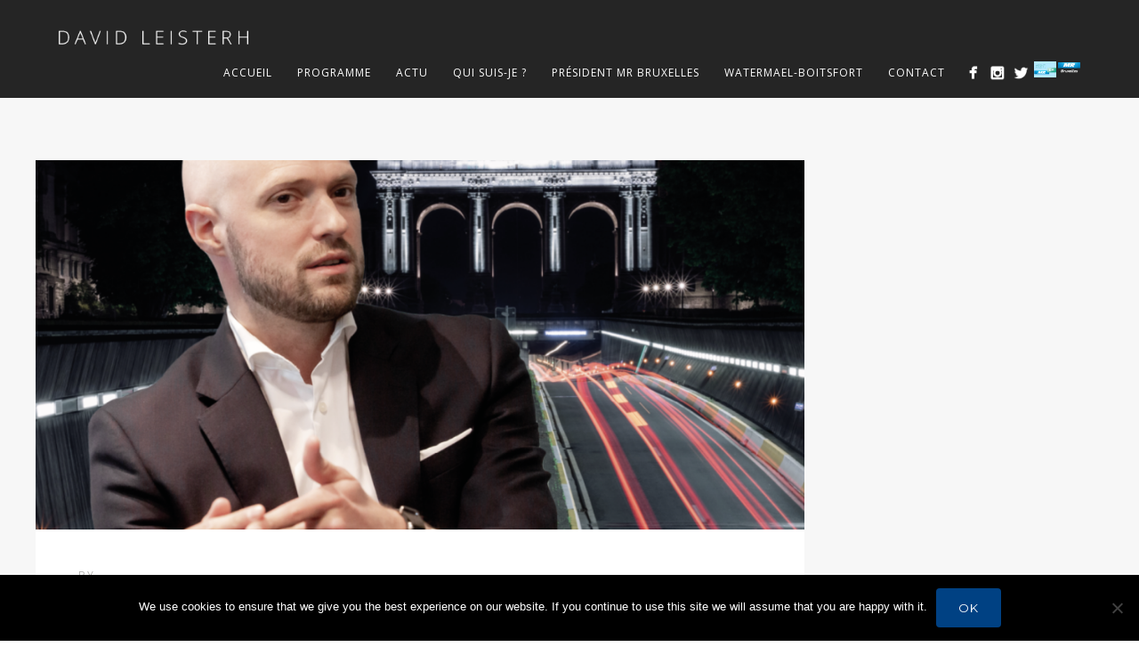

--- FILE ---
content_type: text/html; charset=UTF-8
request_url: https://www.davidleisterh.be/2023/03/24/risque-deffondrement-dans-les-tunnels-vleurgat-et-bailli-le-gouvernement-ps-ecolo-defi-fleurte-avec-le-danger/
body_size: 12814
content:
<!DOCTYPE html>
<html lang="fr-FR">
<head>
<meta http-equiv="Content-Type" content="text/html; charset=UTF-8" />

<!-- facebook meta tag for image -->
<meta property="og:image" content="https://www.davidleisterh.be/wp-content/uploads/2023/03/Capture-decran-2023-03-28-a-10.37.18.png"/>
<!-- Google+ meta tag for image -->
<meta itemprop="image" content="https://www.davidleisterh.be/wp-content/uploads/2023/03/Capture-decran-2023-03-28-a-10.37.18.png">


<!-- Mobile Devices Viewport Resset-->
<meta name="viewport" content="width=device-width, initial-scale=1.0, maximum-scale=1">
<meta name="apple-mobile-web-app-capable" content="yes">
<!-- <meta name="viewport" content="initial-scale=1.0, user-scalable=1" /> -->
<!-- Keywords-->
<meta name="keywords" content="David Leisterh, président MR Bruxelles, Député au Parlement régional bruxellois, Président du CPAS Watermael-Boitsfort" />





<link rel="alternate" type="application/rss+xml" title="David Leisterh RSS" href="https://www.davidleisterh.be/feed/" />
<link rel="pingback" href="https://www.davidleisterh.be/xmlrpc.php" />

<!--[if lt IE 9]>
<script src="https://www.davidleisterh.be/wp-content/themes/thestory/js/html5shiv.js"></script>
<![endif]-->

<meta name='robots' content='index, follow, max-image-preview:large, max-snippet:-1, max-video-preview:-1' />

	<!-- This site is optimized with the Yoast SEO plugin v25.1 - https://yoast.com/wordpress/plugins/seo/ -->
	<title>Risque d’effondrement dans les tunnels Vleurgat et Bailli, le gouvernement PS-Ecolo-Défi fleurte avec le danger - David Leisterh</title>
	<link rel="canonical" href="https://www.davidleisterh.be/2023/03/24/risque-deffondrement-dans-les-tunnels-vleurgat-et-bailli-le-gouvernement-ps-ecolo-defi-fleurte-avec-le-danger/" />
	<meta property="og:locale" content="fr_FR" />
	<meta property="og:type" content="article" />
	<meta property="og:title" content="Risque d’effondrement dans les tunnels Vleurgat et Bailli, le gouvernement PS-Ecolo-Défi fleurte avec le danger - David Leisterh" />
	<meta property="og:description" content="À Bruxelles, des étançons vont devoir être installés dans les tunnels Bailli et Vleurgat en raison d’un risque d’effondrement de [&hellip;]" />
	<meta property="og:url" content="https://www.davidleisterh.be/2023/03/24/risque-deffondrement-dans-les-tunnels-vleurgat-et-bailli-le-gouvernement-ps-ecolo-defi-fleurte-avec-le-danger/" />
	<meta property="og:site_name" content="David Leisterh" />
	<meta property="article:published_time" content="2023-03-24T08:36:43+00:00" />
	<meta property="article:modified_time" content="2023-03-28T08:38:01+00:00" />
	<meta property="og:image" content="http://www.davidleisterh.be/wp-content/uploads/2023/03/Capture-decran-2023-03-28-a-10.37.18-1024x758.png" />
	<meta property="og:image:width" content="1024" />
	<meta property="og:image:height" content="758" />
	<meta property="og:image:type" content="image/png" />
	<meta name="author" content="Cécile de Grand Ry" />
	<meta name="twitter:card" content="summary_large_image" />
	<meta name="twitter:label1" content="Écrit par" />
	<meta name="twitter:data1" content="" />
	<meta name="twitter:label2" content="Durée de lecture estimée" />
	<meta name="twitter:data2" content="2 minutes" />
	<script type="application/ld+json" class="yoast-schema-graph">{"@context":"https://schema.org","@graph":[{"@type":"WebPage","@id":"https://www.davidleisterh.be/2023/03/24/risque-deffondrement-dans-les-tunnels-vleurgat-et-bailli-le-gouvernement-ps-ecolo-defi-fleurte-avec-le-danger/","url":"https://www.davidleisterh.be/2023/03/24/risque-deffondrement-dans-les-tunnels-vleurgat-et-bailli-le-gouvernement-ps-ecolo-defi-fleurte-avec-le-danger/","name":"Risque d’effondrement dans les tunnels Vleurgat et Bailli, le gouvernement PS-Ecolo-Défi fleurte avec le danger - David Leisterh","isPartOf":{"@id":"https://www.davidleisterh.be/#website"},"primaryImageOfPage":{"@id":"https://www.davidleisterh.be/2023/03/24/risque-deffondrement-dans-les-tunnels-vleurgat-et-bailli-le-gouvernement-ps-ecolo-defi-fleurte-avec-le-danger/#primaryimage"},"image":{"@id":"https://www.davidleisterh.be/2023/03/24/risque-deffondrement-dans-les-tunnels-vleurgat-et-bailli-le-gouvernement-ps-ecolo-defi-fleurte-avec-le-danger/#primaryimage"},"thumbnailUrl":"https://www.davidleisterh.be/wp-content/uploads/2023/03/Capture-decran-2023-03-28-a-10.37.18.png","datePublished":"2023-03-24T08:36:43+00:00","dateModified":"2023-03-28T08:38:01+00:00","author":{"@id":"https://www.davidleisterh.be/#/schema/person/2e7c39c2686ea9ef904264ae7a0388a7"},"breadcrumb":{"@id":"https://www.davidleisterh.be/2023/03/24/risque-deffondrement-dans-les-tunnels-vleurgat-et-bailli-le-gouvernement-ps-ecolo-defi-fleurte-avec-le-danger/#breadcrumb"},"inLanguage":"fr-FR","potentialAction":[{"@type":"ReadAction","target":["https://www.davidleisterh.be/2023/03/24/risque-deffondrement-dans-les-tunnels-vleurgat-et-bailli-le-gouvernement-ps-ecolo-defi-fleurte-avec-le-danger/"]}]},{"@type":"ImageObject","inLanguage":"fr-FR","@id":"https://www.davidleisterh.be/2023/03/24/risque-deffondrement-dans-les-tunnels-vleurgat-et-bailli-le-gouvernement-ps-ecolo-defi-fleurte-avec-le-danger/#primaryimage","url":"https://www.davidleisterh.be/wp-content/uploads/2023/03/Capture-decran-2023-03-28-a-10.37.18.png","contentUrl":"https://www.davidleisterh.be/wp-content/uploads/2023/03/Capture-decran-2023-03-28-a-10.37.18.png","width":1696,"height":1256},{"@type":"BreadcrumbList","@id":"https://www.davidleisterh.be/2023/03/24/risque-deffondrement-dans-les-tunnels-vleurgat-et-bailli-le-gouvernement-ps-ecolo-defi-fleurte-avec-le-danger/#breadcrumb","itemListElement":[{"@type":"ListItem","position":1,"name":"Accueil","item":"https://www.davidleisterh.be/"},{"@type":"ListItem","position":2,"name":"Risque d’effondrement dans les tunnels Vleurgat et Bailli, le gouvernement PS-Ecolo-Défi fleurte avec le danger"}]},{"@type":"WebSite","@id":"https://www.davidleisterh.be/#website","url":"https://www.davidleisterh.be/","name":"David Leisterh","description":"","potentialAction":[{"@type":"SearchAction","target":{"@type":"EntryPoint","urlTemplate":"https://www.davidleisterh.be/?s={search_term_string}"},"query-input":{"@type":"PropertyValueSpecification","valueRequired":true,"valueName":"search_term_string"}}],"inLanguage":"fr-FR"},{"@type":"Person","@id":"https://www.davidleisterh.be/#/schema/person/2e7c39c2686ea9ef904264ae7a0388a7","name":"Cécile de Grand Ry","url":"https://www.davidleisterh.be/author/cdegrandrywb1170-brussels/"}]}</script>
	<!-- / Yoast SEO plugin. -->


<link rel='dns-prefetch' href='//www.youtube.com' />
<link rel='dns-prefetch' href='//fonts.googleapis.com' />
<link rel="alternate" type="application/rss+xml" title="David Leisterh &raquo; Flux" href="https://www.davidleisterh.be/feed/" />
<link rel="alternate" type="application/rss+xml" title="David Leisterh &raquo; Flux des commentaires" href="https://www.davidleisterh.be/comments/feed/" />
<link rel="alternate" title="oEmbed (JSON)" type="application/json+oembed" href="https://www.davidleisterh.be/wp-json/oembed/1.0/embed?url=https%3A%2F%2Fwww.davidleisterh.be%2F2023%2F03%2F24%2Frisque-deffondrement-dans-les-tunnels-vleurgat-et-bailli-le-gouvernement-ps-ecolo-defi-fleurte-avec-le-danger%2F" />
<link rel="alternate" title="oEmbed (XML)" type="text/xml+oembed" href="https://www.davidleisterh.be/wp-json/oembed/1.0/embed?url=https%3A%2F%2Fwww.davidleisterh.be%2F2023%2F03%2F24%2Frisque-deffondrement-dans-les-tunnels-vleurgat-et-bailli-le-gouvernement-ps-ecolo-defi-fleurte-avec-le-danger%2F&#038;format=xml" />
<style id='wp-img-auto-sizes-contain-inline-css' type='text/css'>
img:is([sizes=auto i],[sizes^="auto," i]){contain-intrinsic-size:3000px 1500px}
/*# sourceURL=wp-img-auto-sizes-contain-inline-css */
</style>
<style id='wp-emoji-styles-inline-css' type='text/css'>

	img.wp-smiley, img.emoji {
		display: inline !important;
		border: none !important;
		box-shadow: none !important;
		height: 1em !important;
		width: 1em !important;
		margin: 0 0.07em !important;
		vertical-align: -0.1em !important;
		background: none !important;
		padding: 0 !important;
	}
/*# sourceURL=wp-emoji-styles-inline-css */
</style>
<style id='wp-block-library-inline-css' type='text/css'>
:root{--wp-block-synced-color:#7a00df;--wp-block-synced-color--rgb:122,0,223;--wp-bound-block-color:var(--wp-block-synced-color);--wp-editor-canvas-background:#ddd;--wp-admin-theme-color:#007cba;--wp-admin-theme-color--rgb:0,124,186;--wp-admin-theme-color-darker-10:#006ba1;--wp-admin-theme-color-darker-10--rgb:0,107,160.5;--wp-admin-theme-color-darker-20:#005a87;--wp-admin-theme-color-darker-20--rgb:0,90,135;--wp-admin-border-width-focus:2px}@media (min-resolution:192dpi){:root{--wp-admin-border-width-focus:1.5px}}.wp-element-button{cursor:pointer}:root .has-very-light-gray-background-color{background-color:#eee}:root .has-very-dark-gray-background-color{background-color:#313131}:root .has-very-light-gray-color{color:#eee}:root .has-very-dark-gray-color{color:#313131}:root .has-vivid-green-cyan-to-vivid-cyan-blue-gradient-background{background:linear-gradient(135deg,#00d084,#0693e3)}:root .has-purple-crush-gradient-background{background:linear-gradient(135deg,#34e2e4,#4721fb 50%,#ab1dfe)}:root .has-hazy-dawn-gradient-background{background:linear-gradient(135deg,#faaca8,#dad0ec)}:root .has-subdued-olive-gradient-background{background:linear-gradient(135deg,#fafae1,#67a671)}:root .has-atomic-cream-gradient-background{background:linear-gradient(135deg,#fdd79a,#004a59)}:root .has-nightshade-gradient-background{background:linear-gradient(135deg,#330968,#31cdcf)}:root .has-midnight-gradient-background{background:linear-gradient(135deg,#020381,#2874fc)}:root{--wp--preset--font-size--normal:16px;--wp--preset--font-size--huge:42px}.has-regular-font-size{font-size:1em}.has-larger-font-size{font-size:2.625em}.has-normal-font-size{font-size:var(--wp--preset--font-size--normal)}.has-huge-font-size{font-size:var(--wp--preset--font-size--huge)}.has-text-align-center{text-align:center}.has-text-align-left{text-align:left}.has-text-align-right{text-align:right}.has-fit-text{white-space:nowrap!important}#end-resizable-editor-section{display:none}.aligncenter{clear:both}.items-justified-left{justify-content:flex-start}.items-justified-center{justify-content:center}.items-justified-right{justify-content:flex-end}.items-justified-space-between{justify-content:space-between}.screen-reader-text{border:0;clip-path:inset(50%);height:1px;margin:-1px;overflow:hidden;padding:0;position:absolute;width:1px;word-wrap:normal!important}.screen-reader-text:focus{background-color:#ddd;clip-path:none;color:#444;display:block;font-size:1em;height:auto;left:5px;line-height:normal;padding:15px 23px 14px;text-decoration:none;top:5px;width:auto;z-index:100000}html :where(.has-border-color){border-style:solid}html :where([style*=border-top-color]){border-top-style:solid}html :where([style*=border-right-color]){border-right-style:solid}html :where([style*=border-bottom-color]){border-bottom-style:solid}html :where([style*=border-left-color]){border-left-style:solid}html :where([style*=border-width]){border-style:solid}html :where([style*=border-top-width]){border-top-style:solid}html :where([style*=border-right-width]){border-right-style:solid}html :where([style*=border-bottom-width]){border-bottom-style:solid}html :where([style*=border-left-width]){border-left-style:solid}html :where(img[class*=wp-image-]){height:auto;max-width:100%}:where(figure){margin:0 0 1em}html :where(.is-position-sticky){--wp-admin--admin-bar--position-offset:var(--wp-admin--admin-bar--height,0px)}@media screen and (max-width:600px){html :where(.is-position-sticky){--wp-admin--admin-bar--position-offset:0px}}

/*# sourceURL=wp-block-library-inline-css */
</style><style id='global-styles-inline-css' type='text/css'>
:root{--wp--preset--aspect-ratio--square: 1;--wp--preset--aspect-ratio--4-3: 4/3;--wp--preset--aspect-ratio--3-4: 3/4;--wp--preset--aspect-ratio--3-2: 3/2;--wp--preset--aspect-ratio--2-3: 2/3;--wp--preset--aspect-ratio--16-9: 16/9;--wp--preset--aspect-ratio--9-16: 9/16;--wp--preset--color--black: #000000;--wp--preset--color--cyan-bluish-gray: #abb8c3;--wp--preset--color--white: #ffffff;--wp--preset--color--pale-pink: #f78da7;--wp--preset--color--vivid-red: #cf2e2e;--wp--preset--color--luminous-vivid-orange: #ff6900;--wp--preset--color--luminous-vivid-amber: #fcb900;--wp--preset--color--light-green-cyan: #7bdcb5;--wp--preset--color--vivid-green-cyan: #00d084;--wp--preset--color--pale-cyan-blue: #8ed1fc;--wp--preset--color--vivid-cyan-blue: #0693e3;--wp--preset--color--vivid-purple: #9b51e0;--wp--preset--gradient--vivid-cyan-blue-to-vivid-purple: linear-gradient(135deg,rgb(6,147,227) 0%,rgb(155,81,224) 100%);--wp--preset--gradient--light-green-cyan-to-vivid-green-cyan: linear-gradient(135deg,rgb(122,220,180) 0%,rgb(0,208,130) 100%);--wp--preset--gradient--luminous-vivid-amber-to-luminous-vivid-orange: linear-gradient(135deg,rgb(252,185,0) 0%,rgb(255,105,0) 100%);--wp--preset--gradient--luminous-vivid-orange-to-vivid-red: linear-gradient(135deg,rgb(255,105,0) 0%,rgb(207,46,46) 100%);--wp--preset--gradient--very-light-gray-to-cyan-bluish-gray: linear-gradient(135deg,rgb(238,238,238) 0%,rgb(169,184,195) 100%);--wp--preset--gradient--cool-to-warm-spectrum: linear-gradient(135deg,rgb(74,234,220) 0%,rgb(151,120,209) 20%,rgb(207,42,186) 40%,rgb(238,44,130) 60%,rgb(251,105,98) 80%,rgb(254,248,76) 100%);--wp--preset--gradient--blush-light-purple: linear-gradient(135deg,rgb(255,206,236) 0%,rgb(152,150,240) 100%);--wp--preset--gradient--blush-bordeaux: linear-gradient(135deg,rgb(254,205,165) 0%,rgb(254,45,45) 50%,rgb(107,0,62) 100%);--wp--preset--gradient--luminous-dusk: linear-gradient(135deg,rgb(255,203,112) 0%,rgb(199,81,192) 50%,rgb(65,88,208) 100%);--wp--preset--gradient--pale-ocean: linear-gradient(135deg,rgb(255,245,203) 0%,rgb(182,227,212) 50%,rgb(51,167,181) 100%);--wp--preset--gradient--electric-grass: linear-gradient(135deg,rgb(202,248,128) 0%,rgb(113,206,126) 100%);--wp--preset--gradient--midnight: linear-gradient(135deg,rgb(2,3,129) 0%,rgb(40,116,252) 100%);--wp--preset--font-size--small: 13px;--wp--preset--font-size--medium: 20px;--wp--preset--font-size--large: 36px;--wp--preset--font-size--x-large: 42px;--wp--preset--spacing--20: 0.44rem;--wp--preset--spacing--30: 0.67rem;--wp--preset--spacing--40: 1rem;--wp--preset--spacing--50: 1.5rem;--wp--preset--spacing--60: 2.25rem;--wp--preset--spacing--70: 3.38rem;--wp--preset--spacing--80: 5.06rem;--wp--preset--shadow--natural: 6px 6px 9px rgba(0, 0, 0, 0.2);--wp--preset--shadow--deep: 12px 12px 50px rgba(0, 0, 0, 0.4);--wp--preset--shadow--sharp: 6px 6px 0px rgba(0, 0, 0, 0.2);--wp--preset--shadow--outlined: 6px 6px 0px -3px rgb(255, 255, 255), 6px 6px rgb(0, 0, 0);--wp--preset--shadow--crisp: 6px 6px 0px rgb(0, 0, 0);}:where(.is-layout-flex){gap: 0.5em;}:where(.is-layout-grid){gap: 0.5em;}body .is-layout-flex{display: flex;}.is-layout-flex{flex-wrap: wrap;align-items: center;}.is-layout-flex > :is(*, div){margin: 0;}body .is-layout-grid{display: grid;}.is-layout-grid > :is(*, div){margin: 0;}:where(.wp-block-columns.is-layout-flex){gap: 2em;}:where(.wp-block-columns.is-layout-grid){gap: 2em;}:where(.wp-block-post-template.is-layout-flex){gap: 1.25em;}:where(.wp-block-post-template.is-layout-grid){gap: 1.25em;}.has-black-color{color: var(--wp--preset--color--black) !important;}.has-cyan-bluish-gray-color{color: var(--wp--preset--color--cyan-bluish-gray) !important;}.has-white-color{color: var(--wp--preset--color--white) !important;}.has-pale-pink-color{color: var(--wp--preset--color--pale-pink) !important;}.has-vivid-red-color{color: var(--wp--preset--color--vivid-red) !important;}.has-luminous-vivid-orange-color{color: var(--wp--preset--color--luminous-vivid-orange) !important;}.has-luminous-vivid-amber-color{color: var(--wp--preset--color--luminous-vivid-amber) !important;}.has-light-green-cyan-color{color: var(--wp--preset--color--light-green-cyan) !important;}.has-vivid-green-cyan-color{color: var(--wp--preset--color--vivid-green-cyan) !important;}.has-pale-cyan-blue-color{color: var(--wp--preset--color--pale-cyan-blue) !important;}.has-vivid-cyan-blue-color{color: var(--wp--preset--color--vivid-cyan-blue) !important;}.has-vivid-purple-color{color: var(--wp--preset--color--vivid-purple) !important;}.has-black-background-color{background-color: var(--wp--preset--color--black) !important;}.has-cyan-bluish-gray-background-color{background-color: var(--wp--preset--color--cyan-bluish-gray) !important;}.has-white-background-color{background-color: var(--wp--preset--color--white) !important;}.has-pale-pink-background-color{background-color: var(--wp--preset--color--pale-pink) !important;}.has-vivid-red-background-color{background-color: var(--wp--preset--color--vivid-red) !important;}.has-luminous-vivid-orange-background-color{background-color: var(--wp--preset--color--luminous-vivid-orange) !important;}.has-luminous-vivid-amber-background-color{background-color: var(--wp--preset--color--luminous-vivid-amber) !important;}.has-light-green-cyan-background-color{background-color: var(--wp--preset--color--light-green-cyan) !important;}.has-vivid-green-cyan-background-color{background-color: var(--wp--preset--color--vivid-green-cyan) !important;}.has-pale-cyan-blue-background-color{background-color: var(--wp--preset--color--pale-cyan-blue) !important;}.has-vivid-cyan-blue-background-color{background-color: var(--wp--preset--color--vivid-cyan-blue) !important;}.has-vivid-purple-background-color{background-color: var(--wp--preset--color--vivid-purple) !important;}.has-black-border-color{border-color: var(--wp--preset--color--black) !important;}.has-cyan-bluish-gray-border-color{border-color: var(--wp--preset--color--cyan-bluish-gray) !important;}.has-white-border-color{border-color: var(--wp--preset--color--white) !important;}.has-pale-pink-border-color{border-color: var(--wp--preset--color--pale-pink) !important;}.has-vivid-red-border-color{border-color: var(--wp--preset--color--vivid-red) !important;}.has-luminous-vivid-orange-border-color{border-color: var(--wp--preset--color--luminous-vivid-orange) !important;}.has-luminous-vivid-amber-border-color{border-color: var(--wp--preset--color--luminous-vivid-amber) !important;}.has-light-green-cyan-border-color{border-color: var(--wp--preset--color--light-green-cyan) !important;}.has-vivid-green-cyan-border-color{border-color: var(--wp--preset--color--vivid-green-cyan) !important;}.has-pale-cyan-blue-border-color{border-color: var(--wp--preset--color--pale-cyan-blue) !important;}.has-vivid-cyan-blue-border-color{border-color: var(--wp--preset--color--vivid-cyan-blue) !important;}.has-vivid-purple-border-color{border-color: var(--wp--preset--color--vivid-purple) !important;}.has-vivid-cyan-blue-to-vivid-purple-gradient-background{background: var(--wp--preset--gradient--vivid-cyan-blue-to-vivid-purple) !important;}.has-light-green-cyan-to-vivid-green-cyan-gradient-background{background: var(--wp--preset--gradient--light-green-cyan-to-vivid-green-cyan) !important;}.has-luminous-vivid-amber-to-luminous-vivid-orange-gradient-background{background: var(--wp--preset--gradient--luminous-vivid-amber-to-luminous-vivid-orange) !important;}.has-luminous-vivid-orange-to-vivid-red-gradient-background{background: var(--wp--preset--gradient--luminous-vivid-orange-to-vivid-red) !important;}.has-very-light-gray-to-cyan-bluish-gray-gradient-background{background: var(--wp--preset--gradient--very-light-gray-to-cyan-bluish-gray) !important;}.has-cool-to-warm-spectrum-gradient-background{background: var(--wp--preset--gradient--cool-to-warm-spectrum) !important;}.has-blush-light-purple-gradient-background{background: var(--wp--preset--gradient--blush-light-purple) !important;}.has-blush-bordeaux-gradient-background{background: var(--wp--preset--gradient--blush-bordeaux) !important;}.has-luminous-dusk-gradient-background{background: var(--wp--preset--gradient--luminous-dusk) !important;}.has-pale-ocean-gradient-background{background: var(--wp--preset--gradient--pale-ocean) !important;}.has-electric-grass-gradient-background{background: var(--wp--preset--gradient--electric-grass) !important;}.has-midnight-gradient-background{background: var(--wp--preset--gradient--midnight) !important;}.has-small-font-size{font-size: var(--wp--preset--font-size--small) !important;}.has-medium-font-size{font-size: var(--wp--preset--font-size--medium) !important;}.has-large-font-size{font-size: var(--wp--preset--font-size--large) !important;}.has-x-large-font-size{font-size: var(--wp--preset--font-size--x-large) !important;}
/*# sourceURL=global-styles-inline-css */
</style>

<style id='classic-theme-styles-inline-css' type='text/css'>
/*! This file is auto-generated */
.wp-block-button__link{color:#fff;background-color:#32373c;border-radius:9999px;box-shadow:none;text-decoration:none;padding:calc(.667em + 2px) calc(1.333em + 2px);font-size:1.125em}.wp-block-file__button{background:#32373c;color:#fff;text-decoration:none}
/*# sourceURL=/wp-includes/css/classic-themes.min.css */
</style>
<link rel='stylesheet' id='cookie-notice-front-css' href='https://www.davidleisterh.be/wp-content/plugins/cookie-notice/css/front.min.css?ver=2.5.6' type='text/css' media='all' />
<link rel='stylesheet' id='pexeto-font-0-css' href="https://fonts.googleapis.com/css?family=Open+Sans%3A400%2C300%2C400italic%2C700&#038;ver=6.9" type='text/css' media='all' />
<link rel='stylesheet' id='pexeto-font-1-css' href="https://fonts.googleapis.com/css?family=Montserrat%3A400%2C700&#038;ver=6.9" type='text/css' media='all' />
<link rel='stylesheet' id='pexeto-pretty-photo-css' href='https://www.davidleisterh.be/wp-content/themes/thestory/css/prettyPhoto.css?ver=1.9.13' type='text/css' media='all' />
<link rel='stylesheet' id='pexeto-stylesheet-css' href='https://www.davidleisterh.be/wp-content/themes/thestory-child/style.css?ver=1.9.13' type='text/css' media='all' />
<style id='pexeto-stylesheet-inline-css' type='text/css'>
button, .button , input[type="submit"], input[type="button"], 
								#submit, .left-arrow:hover,.right-arrow:hover, .ps-left-arrow:hover, 
								.ps-right-arrow:hover, .cs-arrows:hover,.nivo-nextNav:hover, .nivo-prevNav:hover,
								.scroll-to-top:hover, .services-icon .img-container, .services-thumbnail h3:after,
								.pg-pagination a.current, .pg-pagination a:hover, #content-container .wp-pagenavi span.current, 
								#content-container .wp-pagenavi a:hover, #blog-pagination a:hover,
								.pg-item h2:after, .pc-item h2:after, .ps-icon, .ps-left-arrow:hover, .ps-right-arrow:hover,
								.pc-next:hover, .pc-prev:hover, .pc-wrapper .icon-circle, .pg-item .icon-circle, .qg-img .icon-circle,
								.ts-arrow:hover, .section-light .section-title:before, .section-light2 .section-title:after,
								.section-light-bg .section-title:after, .section-dark .section-title:after,
								.woocommerce .widget_price_filter .ui-slider .ui-slider-range,
								.woocommerce-page .widget_price_filter .ui-slider .ui-slider-range, 
								.controlArrow.prev:hover,.controlArrow.next:hover, .pex-woo-cart-num,
								.woocommerce span.onsale, .woocommerce-page span.onsale.woocommerce nav.woocommerce-pagination ul li span.current, .woocommerce-page nav.woocommerce-pagination ul li span.current,
								.woocommerce #content nav.woocommerce-pagination ul li span.current, .woocommerce-page #content nav.woocommerce-pagination ul li span.current,
								.woocommerce #content nav.woocommerce-pagination ul li span.current, .woocommerce-page #content nav.woocommerce-pagination ul li span.current,
								.woocommerce nav.woocommerce-pagination ul li a:hover, .woocommerce-page nav.woocommerce-pagination ul li a:hover,
								.woocommerce #content nav.woocommerce-pagination ul li a:hover, .woocommerce-page #content nav.woocommerce-pagination ul li a:hover,
								.woocommerce nav.woocommerce-pagination ul li a:focus, .woocommerce-page nav.woocommerce-pagination ul li a:focus,
								.woocommerce #content nav.woocommerce-pagination ul li a:focus, .woocommerce-page #content nav.woocommerce-pagination ul li a:focus,
								.pt-highlight .pt-title{background-color:#004183;}a, a:hover, .post-info a:hover, .read-more, .footer-widgets a:hover, .comment-info .reply,
								.comment-info .reply a, .comment-info, .post-title a:hover, .post-tags a, .format-aside aside a:hover,
								.testimonials-details a, .lp-title a:hover, .woocommerce .star-rating, .woocommerce-page .star-rating,
								.woocommerce .star-rating:before, .woocommerce-page .star-rating:before, .tabs .current a,
								#wp-calendar tbody td a, .widget_nav_menu li.current-menu-item > a, .archive-page a:hover, .woocommerce-MyAccount-navigation li.is-active a{color:#004183;}.accordion-title.current, .read-more, .bypostauthor, .sticky,
								.pg-cat-filter a.current{border-color:#004183;}.pg-element-loading .icon-circle:after{border-top-color:#004183;}#logo-container img{width:220px; }
/*# sourceURL=pexeto-stylesheet-inline-css */
</style>
<style id='akismet-widget-style-inline-css' type='text/css'>

			.a-stats {
				--akismet-color-mid-green: #357b49;
				--akismet-color-white: #fff;
				--akismet-color-light-grey: #f6f7f7;

				max-width: 350px;
				width: auto;
			}

			.a-stats * {
				all: unset;
				box-sizing: border-box;
			}

			.a-stats strong {
				font-weight: 600;
			}

			.a-stats a.a-stats__link,
			.a-stats a.a-stats__link:visited,
			.a-stats a.a-stats__link:active {
				background: var(--akismet-color-mid-green);
				border: none;
				box-shadow: none;
				border-radius: 8px;
				color: var(--akismet-color-white);
				cursor: pointer;
				display: block;
				font-family: -apple-system, BlinkMacSystemFont, 'Segoe UI', 'Roboto', 'Oxygen-Sans', 'Ubuntu', 'Cantarell', 'Helvetica Neue', sans-serif;
				font-weight: 500;
				padding: 12px;
				text-align: center;
				text-decoration: none;
				transition: all 0.2s ease;
			}

			/* Extra specificity to deal with TwentyTwentyOne focus style */
			.widget .a-stats a.a-stats__link:focus {
				background: var(--akismet-color-mid-green);
				color: var(--akismet-color-white);
				text-decoration: none;
			}

			.a-stats a.a-stats__link:hover {
				filter: brightness(110%);
				box-shadow: 0 4px 12px rgba(0, 0, 0, 0.06), 0 0 2px rgba(0, 0, 0, 0.16);
			}

			.a-stats .count {
				color: var(--akismet-color-white);
				display: block;
				font-size: 1.5em;
				line-height: 1.4;
				padding: 0 13px;
				white-space: nowrap;
			}
		
/*# sourceURL=akismet-widget-style-inline-css */
</style>
<link rel='stylesheet' id='wp-pagenavi-css' href='https://www.davidleisterh.be/wp-content/plugins/wp-pagenavi/pagenavi-css.css?ver=2.70' type='text/css' media='all' />
<script type="text/javascript" id="cookie-notice-front-js-before">
/* <![CDATA[ */
var cnArgs = {"ajaxUrl":"https:\/\/www.davidleisterh.be\/wp-admin\/admin-ajax.php","nonce":"75616f82a3","hideEffect":"fade","position":"bottom","onScroll":false,"onScrollOffset":100,"onClick":false,"cookieName":"cookie_notice_accepted","cookieTime":2592000,"cookieTimeRejected":2592000,"globalCookie":false,"redirection":false,"cache":false,"revokeCookies":false,"revokeCookiesOpt":"automatic"};

//# sourceURL=cookie-notice-front-js-before
/* ]]> */
</script>
<script type="text/javascript" src="https://www.davidleisterh.be/wp-content/plugins/cookie-notice/js/front.min.js?ver=2.5.6" id="cookie-notice-front-js"></script>
<script type="text/javascript" src="https://www.davidleisterh.be/wp-includes/js/jquery/jquery.min.js?ver=3.7.1" id="jquery-core-js"></script>
<script type="text/javascript" src="https://www.davidleisterh.be/wp-includes/js/jquery/jquery-migrate.min.js?ver=3.4.1" id="jquery-migrate-js"></script>
<link rel="https://api.w.org/" href="https://www.davidleisterh.be/wp-json/" /><link rel="alternate" title="JSON" type="application/json" href="https://www.davidleisterh.be/wp-json/wp/v2/posts/4502" /><link rel="EditURI" type="application/rsd+xml" title="RSD" href="https://www.davidleisterh.be/xmlrpc.php?rsd" />
<meta name="generator" content="WordPress 6.9" />
<link rel='shortlink' href='https://www.davidleisterh.be/?p=4502' />
<style>/* CSS added by WP Meta and Date Remover*/.entry-meta {display:none !important;}
	.home .entry-meta { display: none; }
	.entry-footer {display:none !important;}
	.home .entry-footer { display: none; }</style><link rel="icon" href="https://www.davidleisterh.be/wp-content/uploads/2021/06/cropped-favicon-1-32x32.png" sizes="32x32" />
<link rel="icon" href="https://www.davidleisterh.be/wp-content/uploads/2021/06/cropped-favicon-1-192x192.png" sizes="192x192" />
<link rel="apple-touch-icon" href="https://www.davidleisterh.be/wp-content/uploads/2021/06/cropped-favicon-1-180x180.png" />
<meta name="msapplication-TileImage" content="https://www.davidleisterh.be/wp-content/uploads/2021/06/cropped-favicon-1-270x270.png" />

</head>
<body class="wp-singular post-template-default single single-post postid-4502 single-format-standard wp-theme-thestory wp-child-theme-thestory-child cookies-not-set fixed-header no-slider no-title icons-style-light parallax-header">
<div id="main-container" >
	<div  class="page-wrapper" >
		<!--HEADER -->
				<div class="header-wrapper" >

				<header id="header">
			<div class="section-boxed section-header">
						<div id="logo-container">
								<a href="https://www.davidleisterh.be/"><img src="https://www.davidleisterh.be/wp-content/uploads/2021/06/Logo-1.png" alt="David Leisterh" /></a>
			</div>	

			
			<div class="mobile-nav">
				<span class="mob-nav-btn">Menu</span>
			</div>
	 		<nav class="navigation-container">
				<div id="menu" class="nav-menu">
				<ul id="menu-menu" class="menu-ul"><li id="menu-item-6" class="menu-item menu-item-type-custom menu-item-object-custom menu-item-home menu-item-6"><a href="https://www.davidleisterh.be/">Accueil</a></li>
<li id="menu-item-4643" class="menu-item menu-item-type-post_type menu-item-object-page menu-item-4643"><a href="https://www.davidleisterh.be/programme/">Programme</a></li>
<li id="menu-item-4112" class="menu-item menu-item-type-post_type menu-item-object-page menu-item-has-children menu-item-4112"><a href="https://www.davidleisterh.be/actu/">Actu</a>
<ul class="sub-menu">
	<li id="menu-item-4248" class="menu-item menu-item-type-taxonomy menu-item-object-category menu-item-4248"><a href="https://www.davidleisterh.be/category/actu/parlement-bruxellois/">Parlement bruxellois &#8211; Député</a></li>
	<li id="menu-item-4249" class="menu-item menu-item-type-post_type menu-item-object-page menu-item-4249"><a href="https://www.davidleisterh.be/federal/">Belgique</a></li>
</ul>
</li>
<li id="menu-item-4115" class="menu-item menu-item-type-post_type menu-item-object-page menu-item-has-children menu-item-4115"><a href="https://www.davidleisterh.be/quisuisje/">Qui suis-je ?</a>
<ul class="sub-menu">
	<li id="menu-item-4116" class="menu-item menu-item-type-post_type menu-item-object-page menu-item-4116"><a href="https://www.davidleisterh.be/pourquoi-la-politique/">Pourquoi la politique ?</a></li>
	<li id="menu-item-4117" class="menu-item menu-item-type-post_type menu-item-object-page menu-item-4117"><a href="https://www.davidleisterh.be/mes-passions/">Mes passions</a></li>
	<li id="menu-item-4250" class="menu-item menu-item-type-post_type menu-item-object-page menu-item-4250"><a href="https://www.davidleisterh.be/photos-2/">Photos</a></li>
</ul>
</li>
<li id="menu-item-4247" class="menu-item menu-item-type-taxonomy menu-item-object-category menu-item-has-children menu-item-4247"><a href="https://www.davidleisterh.be/category/president-mr-bruxelles/">Président MR Bruxelles</a>
<ul class="sub-menu">
	<li id="menu-item-4469" class="menu-item menu-item-type-custom menu-item-object-custom menu-item-4469"><a href="https://www.davidleisterh.be/un-petit-mot/">Bruxelles, le bleu t&rsquo;irait mieux</a></li>
</ul>
</li>
<li id="menu-item-4246" class="menu-item menu-item-type-taxonomy menu-item-object-category menu-item-4246"><a href="https://www.davidleisterh.be/category/watermael-boitsfort/">Watermael-Boitsfort</a></li>
<li id="menu-item-4118" class="menu-item menu-item-type-post_type menu-item-object-page menu-item-4118"><a href="https://www.davidleisterh.be/contact/">Contact</a></li>
</ul>				</div>
				
				<div class="header-buttons">
					<div class="social-profiles"><ul class="social-icons">
		<li>
		<a href="https://www.facebook.com/leisterhdavid" target="_blank" >
			<div>
				<img src="https://www.davidleisterh.be/wp-content/themes/thestory/images/icons_white/facebook.png" />
			</div>
		</a>
	</li>
		<li>
		<a href="https://instagram.com/leister" target="_blank">
			<div>
				<img src="https://www.davidleisterh.be/wp-content/themes/thestory/images/icons_white/instagram.png" />
			</div>
		</a>
	</li>
		<li>
		<a href="https://twitter.com/LeisterhDavid" target="_blank" >
			<div>
				<img src="https://www.davidleisterh.be/wp-content/themes/thestory/images/icons_white/twitter.png" />
			</div>
		</a>
	</li>
		<li>
		<a href="https://www.mrgm1170.be/?fbclid=IwAR2jG_Ii-d6UT3rrhNKNET62Kvsaa0wMGMvXQ3kpQCjf6AAQoeNANByoMNA" target="_blank" >
			<div>
				<img src="https://www.davidleisterh.be/wp-content/uploads/2022/01/logo-mrgm-bleu-ter-1.png" />
			</div>
		</a>
	</li>
		<li>
		<a href="https://bruxelles.mr.be" target="_blank" >
			<div>
				<img src="https://www.davidleisterh.be/wp-content/uploads/2022/01/Logo-Bruxelles-blanc.png" />
			</div>
		</a>
	</li>
		</ul></div>
					</div>
			</nav>

				
			<div class="clear"></div>       
			<div id="navigation-line"></div>
		</div>
		</header><!-- end #header -->

</div>
<div id="content-container" class="content-boxed layout-right">
<div id="content" class="content">
<article id="post-4502" class="blog-single-post theme-post-entry post-4502 post type-post status-publish format-standard has-post-thumbnail hentry category-uncategorized">


				<div class="blog-post-img img-loading" style="min-width:864px; min-height:415px;">
										
					<img src="https://www.davidleisterh.be/wp-content/uploads/2023/03/Capture-decran-2023-03-28-a-10.37.18-1014x487.png" alt=""/>
									</div>
				<div class="post-content">


	<div class="post-info top">
		<span class="post-type-icon-wrap"><span class="post-type-icon"></span></span>
					<span class="post-date">
				<time class="entry-date published" datetime=""></time><time class="updated" datetime=""></time>				
			</span>	
					<span class="no-caps post-autor vcard author">
				&nbsp;by  
				<a class="url fn n" href="https://www.davidleisterh.be/author/cdegrandrywb1170-brussels/">
									</a>
			</span>
		
			</div>
		<div class="post-title-wrapper">
			
			<h1 class="post-title entry-title">
			Risque d’effondrement dans les tunnels Vleurgat et Bailli, le gouvernement PS-Ecolo-Défi fleurte avec le danger			</h1>

		</div>
		<div class="clear"></div>




	<div class="post-content-content">

	<div class="entry-content"><div class="sc-jGNhvO lJSBi">
<p><strong>À Bruxelles, des étançons vont devoir être installés dans les tunnels Bailli et Vleurgat en raison d’un risque d’effondrement de la dalle de toiture.</strong></p>
</div>
<div class="MuiBox-root css-178yklu e1de0imv0">
<div class="sc-jGNhvO lJSBi">
<div class="MuiTypography-root MuiTypography-paragraph01 e1c7hpk70 css-6wagg e1de0imv0">
<p>Le gouvernement bruxellois a approuvé ce jeudi le lancement d’un marché pour l’étançonnement des tunnels Bailli et Vleurgat. Ces travaux de sécurisation à réaliser en urgence coûteront la bagatelle de 14 millions d’euros. C’est Bruxelles Mobilité qui avait sonné l’alerte en évoquant un risque de chute de la dalle. En béton et de faible épaisseur, les dalles qui forment les toitures des tunnels Bailli et Vleurgat sont fragiles et la rupture d’un câble peut déboucher sur un risque d’effondrement immédiat, sans signes avant-coureurs. «Les câbles de précontrainte présentent des traces de corrosion avancée et les bétons dans lesquels ils sont noyés présentent des concentrations en chlorures (agents pathogènes entraînant la corrosion) très élevées, de même qu’une profondeur de carbonatation (phénomène accélérant la corrosion) dépassant les câbles. Cette corrosion avancée affaiblit les câbles et entraîne dès lors un risque important d’effondrement», indique la ministre bruxelloise de la Mobilité Elke Van den Brandt (Groen) dans une note au gouvernement.</p>
<p>Pour l’opération d’étançonnage, Bruxelles-Mobilité fait le choix de recourir à la procédure négociée sans publication, avec la motivation suivante: «Le risque d’effondrement des toitures et de rupture des câbles de précontrainte est aigu. Il y a donc lieu de maîtriser ces risques dans les plus brefs délais afin de préserver la sécurité des usagers et usagères.»</p>
</div>
<p>«<em>On nous avait annoncé un plan à long terme, tout allait bien Madame la Marquise. Aujourd’hui, on apprend qu’il faut réaliser des travaux de sécurisation en urgence et brûler des millions d’euros non budgétés cette année. Donc non, la situation n’est pas sous contrôle. Je suis abasourdi de constater que le gouvernement bruxellois flirte ainsi avec le danger au détriment de la sécurité des usagers qui n’est visiblement pas garanti</em>e», a réagi le chef de groupe MR au parlement bruxellois <strong>DavidLeisterh</strong>.</p>
</div>
<p><strong>Lire l&rsquo;article en entier : https://www.lecho.be/economie-politique/belgique/bruxelles/bruxelles-un-risque-d-effondrement-dans-les-tunnels-vleurgat-et-bailli/10455792.html</strong></p>
<p>&nbsp;</p>
</div>
		</div>
		<div class="clear"></div>
				


	<div class="post-info bottom">
		<span class="post-type-icon-wrap"><span class="post-type-icon"></span></span>
					<span class="no-caps"> 
				in			</span><a href="https://www.davidleisterh.be/category/uncategorized/" rel="category tag">Uncategorized</a>	
					<span class="comments-number">
				<a href="https://www.davidleisterh.be/2023/03/24/risque-deffondrement-dans-les-tunnels-vleurgat-et-bailli-le-gouvernement-ps-ecolo-defi-fleurte-avec-le-danger/#comments">
					0				<span class="no-caps">comments</span></a>
			</span>
			</div>
<div class="clear"></div>
</div>
</div>


	<div class="social-share"><div class="share-title">Share</div><ul><li title="Facebook" class="share-item share-fb" data-url="https://www.davidleisterh.be/2023/03/24/risque-deffondrement-dans-les-tunnels-vleurgat-et-bailli-le-gouvernement-ps-ecolo-defi-fleurte-avec-le-danger/" data-type="facebook" data-title="Risque d’effondrement dans les tunnels Vleurgat et Bailli, le gouvernement PS-Ecolo-Défi fleurte avec le danger"></li><li title="Twitter" class="share-item share-tw" data-url="https://www.davidleisterh.be/2023/03/24/risque-deffondrement-dans-les-tunnels-vleurgat-et-bailli-le-gouvernement-ps-ecolo-defi-fleurte-avec-le-danger/" data-title="Risque d’effondrement dans les tunnels Vleurgat et Bailli, le gouvernement PS-Ecolo-Défi fleurte avec le danger" data-type="twitter"></li><li title="Google+" class="share-item share-gp" data-url="https://www.davidleisterh.be/2023/03/24/risque-deffondrement-dans-les-tunnels-vleurgat-et-bailli-le-gouvernement-ps-ecolo-defi-fleurte-avec-le-danger/" data-lang="en-US" data-title="Risque d’effondrement dans les tunnels Vleurgat et Bailli, le gouvernement PS-Ecolo-Défi fleurte avec le danger" data-type="googlePlus"></li><li title="Pinterest" class="share-item share-pn" data-url="https://www.davidleisterh.be/2023/03/24/risque-deffondrement-dans-les-tunnels-vleurgat-et-bailli-le-gouvernement-ps-ecolo-defi-fleurte-avec-le-danger/" data-title="Risque d’effondrement dans les tunnels Vleurgat et Bailli, le gouvernement PS-Ecolo-Défi fleurte avec le danger" data-media="https://www.davidleisterh.be/wp-content/uploads/2023/03/Capture-decran-2023-03-28-a-10.37.18.png" data-type="pinterest"></li><li title="LinkedIn" class="share-item share-ln" data-url="https://www.davidleisterh.be/2023/03/24/risque-deffondrement-dans-les-tunnels-vleurgat-et-bailli-le-gouvernement-ps-ecolo-defi-fleurte-avec-le-danger/" data-type="linkedin" data-title="Risque d’effondrement dans les tunnels Vleurgat et Bailli, le gouvernement PS-Ecolo-Défi fleurte avec le danger"></li></ul></div><div class="clear"></div><div class="clear"></div><div class="post-content pexeto-related-posts"><h3>You may also like</h3><div class="cols-wrapper cols-3"><div class="col rp"><div class="rp-header"><a href="https://www.davidleisterh.be/2025/01/25/etre-responsable-et-venir-a-la-table-des-negociations/"><img src="https://www.davidleisterh.be/wp-content/uploads/2025/01/Leisterh-jeudi-en-prime-268x250.png" alt="" /></a></div><h4 class="rp-post-title"><a href="https://www.davidleisterh.be/2025/01/25/etre-responsable-et-venir-a-la-table-des-negociations/">Être responsable et venir à la table des négociations</a></h4></div><div class="col rp"><div class="rp-header"><a href="https://www.davidleisterh.be/2025/01/19/insecurite-stop-aux-laxisme/"><img src="https://www.davidleisterh.be/wp-content/uploads/2025/01/close-up-man-trying-break-into-car-scaled-268x250.jpg" alt="" /></a></div><h4 class="rp-post-title"><a href="https://www.davidleisterh.be/2025/01/19/insecurite-stop-aux-laxisme/">Insécurité : stop aux laxisme</a></h4></div><div class="col rp nomargin"><div class="rp-header"><a href="https://www.davidleisterh.be/2024/11/21/fraude-au-cpas-responsabilite-politique-et-mecanisme-de-controle-defaillant/"><img src="https://www.davidleisterh.be/wp-content/uploads/2024/12/467426012_1096162175848755_7520732295610346000_n-268x250.jpg" alt="" /></a></div><h4 class="rp-post-title"><a href="https://www.davidleisterh.be/2024/11/21/fraude-au-cpas-responsabilite-politique-et-mecanisme-de-controle-defaillant/">Fraude au CPAS : responsabilité politique et mécanisme de contrôle défaillant</a></h4></div></div></div>
<div class="clear"></div>
</article>
<div id="comments">
<div id="comment-content-container">
</div>
</div>
</div> <!-- end main content holder (#content/#full-width) -->
	<div id="sidebar" class="sidebar"></div>
<div class="clear"></div>
</div> <!-- end #content-container -->
</div>
<footer id="footer" class="center">
	
		
		<div class="scroll-to-top"><span></span></div>
	
		<div class="cols-wrapper footer-widgets section-boxed cols-4">
	<div class="col"></div><div class="col"></div><div class="col"></div><div class="col nomargin"></div>	</div>
	<div class="footer-bottom">
	<div class="section-boxed">
		<span class="copyrights">
	© COPYRIGHT DAVID LEISTERH</span>
<div class="footer-nav">
</div>

	<div class="social-profiles"><ul class="social-icons">
		<li>
		<a href="https://www.facebook.com/leisterhdavid" target="_blank" >
			<div>
				<img src="https://www.davidleisterh.be/wp-content/themes/thestory/images/icons_white/facebook.png" />
			</div>
		</a>
	</li>
		<li>
		<a href="https://instagram.com/leister" target="_blank">
			<div>
				<img src="https://www.davidleisterh.be/wp-content/themes/thestory/images/icons_white/instagram.png" />
			</div>
		</a>
	</li>
		<li>
		<a href="https://twitter.com/LeisterhDavid" target="_blank" >
			<div>
				<img src="https://www.davidleisterh.be/wp-content/themes/thestory/images/icons_white/twitter.png" />
			</div>
		</a>
	</li>
		<li>
		<a href="https://www.mrgm1170.be/?fbclid=IwAR2jG_Ii-d6UT3rrhNKNET62Kvsaa0wMGMvXQ3kpQCjf6AAQoeNANByoMNA" target="_blank" >
			<div>
				<img src="https://www.davidleisterh.be/wp-content/uploads/2022/01/logo-mrgm-bleu-ter-1.png" />
			</div>
		</a>
	</li>
		<li>
		<a href="https://bruxelles.mr.be" target="_blank" >
			<div>
				<img src="https://www.davidleisterh.be/wp-content/uploads/2022/01/Logo-Bruxelles-blanc.png" />
			</div>
		</a>
	</li>
		</ul></div>
	
</div>
</div>


</footer> <!-- end #footer-->
</div> <!-- end #main-container -->


<!-- FOOTER ENDS -->

<script type="speculationrules">
{"prefetch":[{"source":"document","where":{"and":[{"href_matches":"/*"},{"not":{"href_matches":["/wp-*.php","/wp-admin/*","/wp-content/uploads/*","/wp-content/*","/wp-content/plugins/*","/wp-content/themes/thestory-child/*","/wp-content/themes/thestory/*","/*\\?(.+)"]}},{"not":{"selector_matches":"a[rel~=\"nofollow\"]"}},{"not":{"selector_matches":".no-prefetch, .no-prefetch a"}}]},"eagerness":"conservative"}]}
</script>
<script type="text/javascript">var PEXETO = PEXETO || {};PEXETO.ajaxurl="https://www.davidleisterh.be/wp-admin/admin-ajax.php";PEXETO.lightboxOptions = {"theme":"pp_default","animation_speed":"normal","overlay_gallery":false,"allow_resize":true};PEXETO.disableRightClick=false;PEXETO.stickyHeader=true;jQuery(document).ready(function($){
					PEXETO.init.initSite();$(".pexeto-contact-form").each(function(){
			$(this).pexetoContactForm({"wrongCaptchaText":"Failed to verify that you are not a robot. Please check the checkbox below.","failText":"An error occurred. Message not sent.","validationErrorText":"Please complete all the fields correctly","messageSentText":"Message sent"});
		});});</script><script type="text/javascript" id="custom-script-js-extra">
/* <![CDATA[ */
var wpdata = {"object_id":"4502","site_url":"https://www.davidleisterh.be"};
//# sourceURL=custom-script-js-extra
/* ]]> */
</script>
<script type="text/javascript" src="https://www.davidleisterh.be/wp-content/plugins/wp-meta-and-date-remover/assets/js/inspector.js?ver=1.1" id="custom-script-js"></script>
<script type="text/javascript" src="https://www.davidleisterh.be/wp-includes/js/underscore.min.js?ver=1.13.7" id="underscore-js"></script>
<script type="text/javascript" src="https://www.davidleisterh.be/wp-content/themes/thestory/js/main.js?ver=1.9.13" id="pexeto-main-js"></script>
<script type="text/javascript" src="https://www.davidleisterh.be/wp-includes/js/comment-reply.min.js?ver=6.9" id="comment-reply-js" async="async" data-wp-strategy="async" fetchpriority="low"></script>
<script id="wp-emoji-settings" type="application/json">
{"baseUrl":"https://s.w.org/images/core/emoji/17.0.2/72x72/","ext":".png","svgUrl":"https://s.w.org/images/core/emoji/17.0.2/svg/","svgExt":".svg","source":{"concatemoji":"https://www.davidleisterh.be/wp-includes/js/wp-emoji-release.min.js?ver=6.9"}}
</script>
<script type="module">
/* <![CDATA[ */
/*! This file is auto-generated */
const a=JSON.parse(document.getElementById("wp-emoji-settings").textContent),o=(window._wpemojiSettings=a,"wpEmojiSettingsSupports"),s=["flag","emoji"];function i(e){try{var t={supportTests:e,timestamp:(new Date).valueOf()};sessionStorage.setItem(o,JSON.stringify(t))}catch(e){}}function c(e,t,n){e.clearRect(0,0,e.canvas.width,e.canvas.height),e.fillText(t,0,0);t=new Uint32Array(e.getImageData(0,0,e.canvas.width,e.canvas.height).data);e.clearRect(0,0,e.canvas.width,e.canvas.height),e.fillText(n,0,0);const a=new Uint32Array(e.getImageData(0,0,e.canvas.width,e.canvas.height).data);return t.every((e,t)=>e===a[t])}function p(e,t){e.clearRect(0,0,e.canvas.width,e.canvas.height),e.fillText(t,0,0);var n=e.getImageData(16,16,1,1);for(let e=0;e<n.data.length;e++)if(0!==n.data[e])return!1;return!0}function u(e,t,n,a){switch(t){case"flag":return n(e,"\ud83c\udff3\ufe0f\u200d\u26a7\ufe0f","\ud83c\udff3\ufe0f\u200b\u26a7\ufe0f")?!1:!n(e,"\ud83c\udde8\ud83c\uddf6","\ud83c\udde8\u200b\ud83c\uddf6")&&!n(e,"\ud83c\udff4\udb40\udc67\udb40\udc62\udb40\udc65\udb40\udc6e\udb40\udc67\udb40\udc7f","\ud83c\udff4\u200b\udb40\udc67\u200b\udb40\udc62\u200b\udb40\udc65\u200b\udb40\udc6e\u200b\udb40\udc67\u200b\udb40\udc7f");case"emoji":return!a(e,"\ud83e\u1fac8")}return!1}function f(e,t,n,a){let r;const o=(r="undefined"!=typeof WorkerGlobalScope&&self instanceof WorkerGlobalScope?new OffscreenCanvas(300,150):document.createElement("canvas")).getContext("2d",{willReadFrequently:!0}),s=(o.textBaseline="top",o.font="600 32px Arial",{});return e.forEach(e=>{s[e]=t(o,e,n,a)}),s}function r(e){var t=document.createElement("script");t.src=e,t.defer=!0,document.head.appendChild(t)}a.supports={everything:!0,everythingExceptFlag:!0},new Promise(t=>{let n=function(){try{var e=JSON.parse(sessionStorage.getItem(o));if("object"==typeof e&&"number"==typeof e.timestamp&&(new Date).valueOf()<e.timestamp+604800&&"object"==typeof e.supportTests)return e.supportTests}catch(e){}return null}();if(!n){if("undefined"!=typeof Worker&&"undefined"!=typeof OffscreenCanvas&&"undefined"!=typeof URL&&URL.createObjectURL&&"undefined"!=typeof Blob)try{var e="postMessage("+f.toString()+"("+[JSON.stringify(s),u.toString(),c.toString(),p.toString()].join(",")+"));",a=new Blob([e],{type:"text/javascript"});const r=new Worker(URL.createObjectURL(a),{name:"wpTestEmojiSupports"});return void(r.onmessage=e=>{i(n=e.data),r.terminate(),t(n)})}catch(e){}i(n=f(s,u,c,p))}t(n)}).then(e=>{for(const n in e)a.supports[n]=e[n],a.supports.everything=a.supports.everything&&a.supports[n],"flag"!==n&&(a.supports.everythingExceptFlag=a.supports.everythingExceptFlag&&a.supports[n]);var t;a.supports.everythingExceptFlag=a.supports.everythingExceptFlag&&!a.supports.flag,a.supports.everything||((t=a.source||{}).concatemoji?r(t.concatemoji):t.wpemoji&&t.twemoji&&(r(t.twemoji),r(t.wpemoji)))});
//# sourceURL=https://www.davidleisterh.be/wp-includes/js/wp-emoji-loader.min.js
/* ]]> */
</script>

		<!-- Cookie Notice plugin v2.5.6 by Hu-manity.co https://hu-manity.co/ -->
		<div id="cookie-notice" role="dialog" class="cookie-notice-hidden cookie-revoke-hidden cn-position-bottom" aria-label="Cookie Notice" style="background-color: rgba(0,0,0,1);"><div class="cookie-notice-container" style="color: #fff"><span id="cn-notice-text" class="cn-text-container">We use cookies to ensure that we give you the best experience on our website. If you continue to use this site we will assume that you are happy with it.</span><span id="cn-notice-buttons" class="cn-buttons-container"><a href="#" id="cn-accept-cookie" data-cookie-set="accept" class="cn-set-cookie cn-button cn-button-custom button" aria-label="Ok">Ok</a></span><span id="cn-close-notice" data-cookie-set="accept" class="cn-close-icon" title="No"></span></div>
			
		</div>
		<!-- / Cookie Notice plugin --><script defer src="https://static.cloudflareinsights.com/beacon.min.js/vcd15cbe7772f49c399c6a5babf22c1241717689176015" integrity="sha512-ZpsOmlRQV6y907TI0dKBHq9Md29nnaEIPlkf84rnaERnq6zvWvPUqr2ft8M1aS28oN72PdrCzSjY4U6VaAw1EQ==" data-cf-beacon='{"version":"2024.11.0","token":"04e2386e84aa4a54a8034ae4da0a8d29","r":1,"server_timing":{"name":{"cfCacheStatus":true,"cfEdge":true,"cfExtPri":true,"cfL4":true,"cfOrigin":true,"cfSpeedBrain":true},"location_startswith":null}}' crossorigin="anonymous"></script>
</body>
</html>